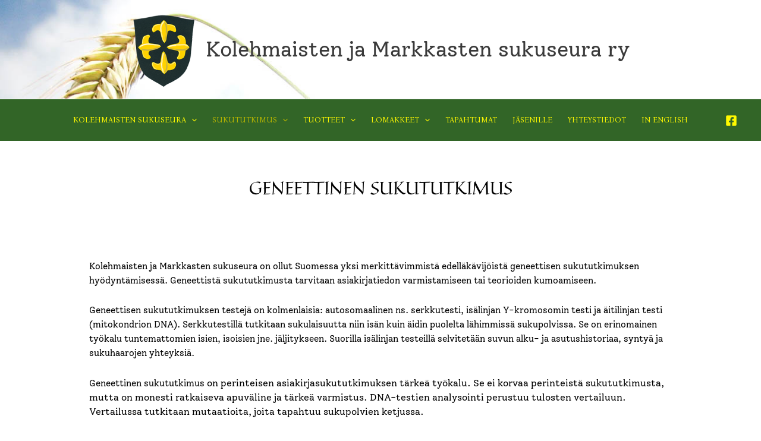

--- FILE ---
content_type: text/css
request_url: https://kolehmaistensukuseura.fi/wp-content/uploads/elementor/css/post-1382.css?ver=1763006166
body_size: 710
content:
.elementor-1382 .elementor-element.elementor-element-00011a3 > .elementor-background-overlay{background-image:url("https://i0.wp.com/kolehmaistensukuseura.fi/wp-content/uploads/2022/02/Henkikirja-1666-Joroinen_pien.jpg?fit=1136%2C766&ssl=1");background-position:center center;background-repeat:no-repeat;background-size:cover;opacity:0.1;}.elementor-1382 .elementor-element.elementor-element-00011a3{margin-top:0px;margin-bottom:0px;padding:50px 50px 50px 50px;}.elementor-widget-heading .elementor-heading-title{font-family:var( --e-global-typography-primary-font-family ), Sans-serif;font-weight:var( --e-global-typography-primary-font-weight );color:var( --e-global-color-primary );}.elementor-1382 .elementor-element.elementor-element-744fe15{text-align:center;}.elementor-1382 .elementor-element.elementor-element-744fe15 .elementor-heading-title{font-family:"Quintessential", Sans-serif;font-size:30px;font-weight:500;color:#000000;}.elementor-1382 .elementor-element.elementor-element-bc3b97b > .elementor-container{max-width:1000px;}.elementor-1382 .elementor-element.elementor-element-bc3b97b{margin-top:30px;margin-bottom:30px;}.elementor-widget-text-editor{font-family:var( --e-global-typography-text-font-family ), Sans-serif;font-weight:var( --e-global-typography-text-font-weight );color:var( --e-global-color-text );}.elementor-widget-text-editor.elementor-drop-cap-view-stacked .elementor-drop-cap{background-color:var( --e-global-color-primary );}.elementor-widget-text-editor.elementor-drop-cap-view-framed .elementor-drop-cap, .elementor-widget-text-editor.elementor-drop-cap-view-default .elementor-drop-cap{color:var( --e-global-color-primary );border-color:var( --e-global-color-primary );}.elementor-1382 .elementor-element.elementor-element-4c9ad82{font-family:"Solway", Sans-serif;font-weight:400;color:#000000;}.elementor-1382 .elementor-element.elementor-element-9455aec > .elementor-background-overlay{background-image:url("https://i0.wp.com/kolehmaistensukuseura.fi/wp-content/uploads/2022/02/dna-1811955_1920.jpg?fit=1920%2C960&ssl=1");background-position:center center;background-repeat:no-repeat;background-size:cover;opacity:1;}.elementor-1382 .elementor-element.elementor-element-2395ed3{--spacer-size:300px;}.elementor-1382 .elementor-element.elementor-element-8eced44:not(.elementor-motion-effects-element-type-background), .elementor-1382 .elementor-element.elementor-element-8eced44 > .elementor-motion-effects-container > .elementor-motion-effects-layer{background-color:#FFFFFF00;}.elementor-1382 .elementor-element.elementor-element-8eced44 > .elementor-container{max-width:1000px;}.elementor-1382 .elementor-element.elementor-element-8eced44{transition:background 0.3s, border 0.3s, border-radius 0.3s, box-shadow 0.3s;margin-top:30px;margin-bottom:30px;}.elementor-1382 .elementor-element.elementor-element-8eced44 > .elementor-background-overlay{transition:background 0.3s, border-radius 0.3s, opacity 0.3s;}.elementor-1382 .elementor-element.elementor-element-88b92b9{font-family:"Solway", Sans-serif;font-weight:400;color:#000000;}.elementor-1382 .elementor-element.elementor-element-a1b285c{--spacer-size:100px;}@media(min-width:1025px){.elementor-1382 .elementor-element.elementor-element-9455aec > .elementor-background-overlay{background-attachment:fixed;}}@media(max-width:767px){.elementor-1382 .elementor-element.elementor-element-00011a3{padding:0px 0px 0px 0px;}}